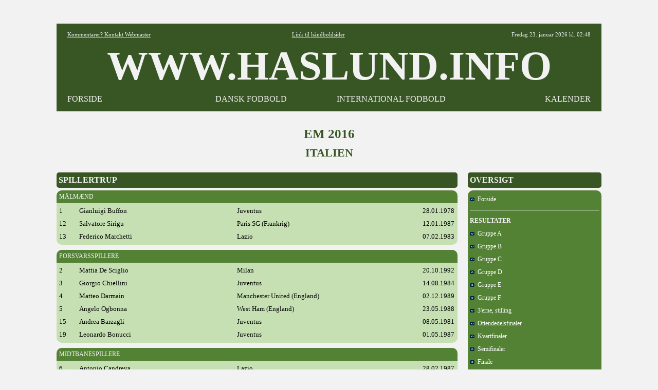

--- FILE ---
content_type: text/html
request_url: https://www.haslund.info/30_em/2016/slutrunde/spillertrup_italien.asp
body_size: 3604
content:
<html><head><title>www.haslund.info - EM 2016 - Spillertrup, Italien</title><meta charset=utf-8></head><body topmargin=3><div align=center><tr height=20><td><b>&nbsp;<style>
body{font-family: Verdana,Tahoma , Calibri, Open Sans, Architects Daughter, Arial, Helvetica, Karla, Roboto; font-size: 13x; background-color:#F2F2F2; }
A:link{color:#000000; text-decoration:none;}
A:visited{color:#000000; text-decoration:none;}
A:active{color:#000000; text-decoration:none;}
A:hover{color:#000000; text-decoration:none;}
.hr{color:#548235; width:710;}
.header{font-family: "Tahoma"; font-size:80px; font-weight:bold; color:#000000;}

.tabel			{font-size:13px; font-weight:normal; color:#000000; text-align:left; background-color:#C6E0B4; font-family: "Tahoma";}
.tabel_2		{font-size:13px; font-weight:normal; color:#000000; text-align:left; background-color:#C6E0B4; font-family: "Tahoma"; margin-left:20;}
.tabel_gr		{font-size: 14px; background-color:#548235; color:#F2F2F2; font-family: "Tahoma"; }
.tabel_hv		{background-color:#F2F2F2; color:#000000;}
.tabel_hø		{width=260; font-size: 16px; margin-left:20; background-color:#375623;  color:#F2F2F2;  font-family: "Tahoma"; font-weight:bold; }
.tabel_hø_2	{width=260; font-size: 12px; margin-left:20; background-color:#548235;  color:#F2F2F2;  font-family: "Tahoma";}
.tabel_hø_3	{width=260; font-size: 14px; margin-left:20; background-color:#548235;  color:#F2F2F2;  font-family: "Tahoma";}
.tabel_or		{font-size: 12px; background-color:#548235; color:#F2F2F2; font-family: "Tahoma"; font-weight:normal; }
.tabel_so		{background-color:#375623; color:#F2F2F2; font-family: "Tahoma"; font-weight:normal; }

.tabel0_bund {width:1060; background-color:#F2F2F2;}

.tekst12		{font-family: "Tahoma"; font-size:12px; font-weight:normal;color :#000000;}
.tekst15		{font-family: "Tahoma"; font-size:15px; font-weight:normal; color:#000000; background-color:#C6E0B4;}
.tekst16		{font-family: "Tahoma"; font-size:16px; font-weight:bold; color:#F2F2F2;}
.tekst25		{font-family: "Tahoma"; font-size:25px; font-weight:bold; color:#375623;}

.tekst_fed		{font-family: "Tahoma"; font-size:12px; font-weight:bold; text-align:left;}
.tekst_lg		{font-family: "Tahoma"; background-color:#548235; vertical-align=middle;}

.hvid			{background-color:#FFFFFF;}

<!-- XXXXXXXXXXXXXXXXXXXXXXXXXXXXXX -->

.tabel_or_gl	{font-size: 11px; background-color:#000000; color:#FF6600; font-family: "Tahoma"; font-weight:bold; }

.tekst4			{font-family: "Arial"; font-size:30px; font-weight:bold; color:#000000;} <!-- udgår -->
.tekst11		{font-family: "Tahoma"; font-size:11px; font-weight:normal;color :#000000;} <!-- udgår -->
.tekst13		{font-family: "Tahoma"; font-size:12px; font-weight:normal; color:#000000;} <!-- udgår -->
.tekst30		{font-family: "Tahoma"; font-size:25px; font-weight:bold; color:#000000;} <!-- udgår -->
.med			{font-family: "Calibri"; font-size:13px; font-weight:normal; color:#000000; background-color:#A9D08E;} <!-- udgår -->



.tekst5			{font-family: "Tahoma"; font-size:11px; font-weight:normal;color :#000000;}
.tekst2_so		{font-family: "Arial"; font-size:16px; font-weight:bold; color:#FF6600; background-color:#000000;}



.tabel0_01		{width=1080; font-size: 12px; background-color:#000000; color:#FFFFFF; font-family: "Arial";}
.tabel0_02		{width=1080; font-size: 12px; background-color:#D9D9D9; color:#000000; font-family: "Arial";}
.tabel0_05		{width=1080; font-size: 12px; background-color:#555555; color:#FFFFFF; font-family: "Arial";}
.tabeld13_01	{width=780; font-size: 12px; background-color:#000000; color:#FFFFFF; font-family: "Arial"; }
.tabeld13_02	{width:780; font-size:12px; font-weight:normal; color:#000000; text-align:left; background-color:#D9D9D9; font-family: "Arial";}
.tabeld13_03	{width=780; background-color:#F2F2F2; color:#000000;}
.tabeld13_04	{width=780; font-size: 12px; background-color:#D9D9D9; color:#000000; font-family: "Arial"; }
.tabeld13_05	{width=780; font-size: 12px; background-color:#555555; color:#FFFFFF; font-family: "Arial"; }

.tabeld14		{width=1060; font-size: 12px;  background-color:#D9D9D9; color:#000000;}
.tabeld14_05	{width=1080; font-size: 12px; background-color:#555555; color:#FFFFFF; font-family: "Arial"; }

.tabeld4_01		{width=260; font-size: 12px; margin-left:20; background-color:#000000;  color:#FFFFFF;  font-family: "Arial";}

.tekst1_lg		{font-family: "Arial"; background-color:#A6A6A6; vertical-align=middle;}
.tekst2			{font-family: "Arial"; font-size:15px; font-weight:normal; color:#000000; background-color:#D9D9D9;}
.tekst4			{font-family: "Arial"; font-size:30px; font-weight:bold; color:#000000;}
.tekst6			{font-family: "Arial"; font-size:13px; font-weight:bold; color:#000000;}
.tekst1_fed_02	{font-family: "Arial"; font-size:12px; font-weight:bold; text-align:left;}

.aktiv			{font-family: "Arial"; font-size:12px; font-weight:normal; color:#000000; background-color:#BFBFBF;}
.graa			{font-family: "Arial"; font-size:12px; font-weight:normal; color:#000000; text-align:left; background-color:#A6A6A6;}
.lys				{font-family: "Arial"; font-size:12px; font-weight:normal; color:#000000; text-align:left; background-color:#F2F2F2;}


<!-- --------------------------------------------------------------------------------------------------- -->

tabeld1_menu_3_01

.alm{font-family: "Tahoma"; font-size:13px; font-weight:normal; color:#000000; text-align:left; background-color:#D9D9D9;}
.pb{font-family: "Tahoma"; font-size:13px; font-weight:normal; color:#000000; text-align:left; background-color:#F4B084;}
.aktiv_lys{font-family: "Tahoma"; font-size:13px; font-weight:normal; color:#000000; background-color:#FFEBAB;}


.tabeld1_menu_3_01{width=340; font-size: 13px; margin-right:20; background-color:#000000; color:#FFFFFF}

.tabeld1_menu_3_02{width=340; font-size: 13px; margin-right:20; background-color:#D9D9D9; color:#000000}

.tabeld2_menu{width=260; font-size: 12px; background-color:#FFFFFF; color:#000000}
.tabeld2_menu_01{width=340; font-size: 13px; background-color:#000000; color:#FFFFFF}
.tabeld2_menu_02{width=340; font-size: 13px; background-color:#D9D9D9; color:#000000}
.tabeld4_02{width=260; font-size: 13px; margin-left:20; background-color:#D9D9D9;  color:#000000}
.tabeld4{width=260; font-size: 13px; margin-left:20; background-color:#D9D9D9;  color:#000000}

.tabeld13_12{font-family: "Tahoma"; font-size:11px; font-weight:normal; color:#000000; text-align:left; background-color:#D9D9D9; width=780;}

.tabeld14_02{width=1060; font-size: 13px;  background-color:#000000; color:#000000;}


.tekst1_fed{font-family: "Tahoma"; font-size:13px; font-weight:bold; text-align:left;}
.tekst1_fed_lys{font-family: "Tahoma"; font-size:13px; font-weight:bold; color:#000000; text-align:left; background-color:#F2F2F2;}
.tekst1_fed_02_lys{font-family: "Tahoma"; font-size:12px; font-weight:bold; text-align:left;; background-color:#F2F2F2;}

.tekst1_gr{font-family: "Tahoma"; font-size:12px; font-weight:bold; text-align:left; vertical-align=middle;}
.tekst1_so{font-family: "Open Sans"; font-size:13px; font-weight:normal; text-align:left; color:#FFFFFF; background-color:#000000; vertical-align=middle;}
.tekst1_so_02{font-family: "Comic Sans MS"; font-size:13px; font-weight:normal; text-align:left; color:#FFFFFF; background-color:#555555; vertical-align=middle;}
.tekst2_so_02{font-family: "Comic Sans MS"; font-size:16px; font-weight:normal; color:#FFFFFF; background-color:#555555;}


.tekst5_lys{font-family: "Tahoma"; font-size:11px; color:#000000; background-color:#F2F2F2;}


.lige{background-color:#F2F2F2;)

.btn {border: none; color: white; padding: 1px 3px; font-size: 12px;}
.vundet {background-color: #00b050; font-weight:bold;} /* Grøn */
.uafgjort {background-color: #ffc000; font-weight:bold;} /* Orange */
.tabt {background-color: #ff0000; font-weight:bold;} /* Rød */ 


.tabel0_gr{width=1020; font-size: 12px; background-color:#FFFFFF; color:#000000;}

.tabeld13{width=760; font-size: 12px; background-color:#FFFFFF; color:#000000;}

.tabeld13_3{width=760; font-size: 12px; margin-right:20; background-color:#FFFFFF; color:#000000;}
.tabeld2_menu_3{width=330; font-size: 12px; margin-right:15; background-color:#FFFFFF; color:#000000}



.tabel0_2{width=1020; font-size: 12px; background-color:#BADDE7; color:#000000;}
.tabeld13_2{width=760; font-size: 12px; margin-right:20; background-color:#BADDE7; color:#000000;}  
.tabeld14_2{width=1020; font-size: 12px;  background-color:#BADDE7; color:#000000;}

.tekst1_gr_c{font-family: "Open Sans"; font-size:12px; font-weight:normal; text-align:center; background-color:#767676; vertical-align=middle;}

.tekst1_dk_ny{font-weight:normal; text-align:left;   color:#000000; background-color:#76bbb2;}
.tekst1_g{font-weight:bold; text-align:left; font-weight:bold; }
.tekst1_gr_b{font-family: "Open Sans"; font-size:12px; font-weight:normal; color:#FFFFFF; text-align:left; background-color:#2f78a8; vertical-align=middle;}
.tekst1_gr_b_n{font-family: "Open Sans"; font-size:12px; font-weight:normal; color:#FFFFFF; text-align:left; background-color:#2f78a8; vertical-align=middle;}
.tekst1_gr_d{font-family: "Open Sans"; color:#2F78A8; background-color:#2f78A8; vertical-align=middle;};; 
</style>

<table width=1060 cellspacing=0 cellpadding=0 background=#F2F2F2><tr height=25><td></td></table>

<table width=1060 cellspacing=0 cellpadding=5 background=#F2F2F2  border=5 bordercolor=#375623></table>

<table width=1060 cellspacing=0 cellpadding=5 background=#FFFFFF><col width=4><col width=220><col width=284><col width=262><col width=262><col width=4>
<tr height=20 style="background-color:#375623; color:#F2F2F2";>
<td>
<td align=left><div style="font-family: 'Tahoma'; font-weight:normal; font-size:11px"><a href="mailto:fodbold@haslund.info" style="color:#F2F2F2";><u>Kommentarer? Kontakt Webmaster</u></a></div>
<td align=center colspan=2><div style="font-family: 'Tahoma'; font-weight:normal;; font-size:11px";><a href="https://www.haslund.info/haandbold" style="color:#F2F2F2";><u>Link til h&aring;ndboldsider</u></a></div>
<td align=right><div style="font-family: 'Tahoma'; font-weight:normal;; font-size:11px">
Fredag 23. januar 2026 kl. 02:48
<td>

<!--<tr height=20 style="background-color:#000000; color:#FFFFFF";><td colspan=6>-->
<tr class=header style="background-color:#375623; color:#F2F2F2";><td><td align=center colspan=4>WWW.HASLUND.INFO<td>
<tr height=20 style="background-color:#375623; color:#F2F2F2";>
<td>
<td align=left><div style="font-family: 'Tahoma'; font-weight:normal; font-size:16px";><a href="https://www.haslund.info/index.asp" style="color:#F2F2F2";>FORSIDE</a>
<td align=center><div style="font-family: 'Tahoma'; font-weight:normal; font-size:16px";><a href="https://www.haslund.info/10_danmark/forside.asp" style="color:#F2F2F2";>DANSK FODBOLD</a>
<td align=center><div style="font-family: 'Tahoma'; font-weight:normal; font-size:16px";><a href="https://www.haslund.info/internationalt_fodbold.asp" style="color:#F2F2F2";>INTERNATIONAL FODBOLD</a>
<td align=right><div style="font-family: 'Tahoma'; font-weight:normal; font-size:16px";><a href="https://www.haslund.info/kalender.asp" style="color:#F2F2F2";>KALENDER</a>
<td>
</table>
<table width=1060 cellspacing=0 cellpadding=5 background=#F2F2F2  border=5 bordercolor=#375623></table>
<table width=1060 cellspacing=0 cellpadding=5 background=#F2F2F2><col width=10><tr height=30><td></td></table>

<table class=tabel0 width=1060 cellspacing=0 cellpadding=0>
<tr class=tekst25><td align=center colspan=3>EM 2016</td><tr height=10><td></td><tr class=tekst25 height=25><td align=center colspan=3 div style=font-size:22px>ITALIEN</td></tr>
<tr height=25><td><tr valign=top><td>
<table class=tabel_so width=780 cellspacing=0 cellpadding=0 style="border-radius:5px"><col width=4><col width=776><tr class=tekst16 height=30><td><td colspan=5>SPILLERTRUP</td></tr></table>
<table class=tabel_hv width=780 cellspacing=0 cellpadding=0><tr height=5><td></td></table>
<table class=tabel_or width=780 cellspacing=0 style="border-radius:10px 10px 0px 0px"><col width=4><col width=776><col width=4><tr height=25><td><td>MÅLMÆND</td>
<table class=tabel width=780 cellspacing=0 style="border-radius:0px 0px 10px 10px"><col width=4><col width=38><col width=300><col width=300><col width=114><col width=4>
<tr height=3><td></td>
<tr height=25><td><td>1<td>Gianluigi Buffon<td>Juventus<td align=right>28.01.1978<td></td>
<tr height=25><td><td>12<td>Salvatore Sirigu<td>Paris SG (Frankrig)<td align=right>12.01.1987<td></td>
<tr height=25><td><td>13<td>Federico Marchetti<td>Lazio<td align=right>07.02.1983<td></td>
<tr height=3><td></td>
</table>
<table class=tabel_hv width=780 cellspacing=0 cellpadding=0><tr height=10><td></td></table>

<table class=tabel_or width=780 cellspacing=0 style="border-radius:10px 10px 0px 0px"><col width=4><col width=776><col width=4><tr height=25><td><td>FORSVARSSPILLERE</td>
<table class=tabel width=780 cellspacing=0 style="border-radius:0px 0px 10px 10px"><col width=4><col width=38><col width=300><col width=300><col width=114><col width=4>
<tr height=3><td></td>
<tr height=25><td><td>2<td>Mattia De Sciglio<td>Milan<td align=right>20.10.1992<td></td>
<tr height=25><td><td>3<td>Giorgio Chiellini<td>Juventus<td align=right>14.08.1984<td></td>
<tr height=25><td><td>4<td>Matteo Darmain<td>Manchester United (England)<td align=right>02.12.1989<td></td>
<tr height=25><td><td>5<td>Angelo Ogbonna<td>West Ham (England)<td align=right>23.05.1988<td></td>
<tr height=25><td><td>15<td>Andrea Barzagli<td>Juventus<td align=right>08.05.1981<td></td>
<tr height=25><td><td>19<td>Leonardo Bonucci<td>Juventus<td align=right>01.05.1987<td></td>
<tr height=3><td></td>
</table>
<table class=tabel_hv width=780 cellspacing=0 cellpadding=0><tr height=10><td></td></table>

<table class=tabel_or width=780 cellspacing=0 style="border-radius:10px 10px 0px 0px"><col width=4><col width=776><col width=4><tr height=25><td><td>MIDTBANESPILLERE</td>
<table class=tabel width=780 cellspacing=0 style="border-radius:0px 0px 10px 10px"><col width=4><col width=38><col width=300><col width=300><col width=114><col width=4>
<tr height=3><td></td>
<tr height=25><td><td>6<td>Antonio Candreva<td>Lazio<td align=right>28.02.1987<td></td>
<tr height=25><td><td>8<td>Alessandro Florenzi<td>Roma<td align=right>11.03.1991<td></td>
<tr height=25><td><td>10<td>Thiago Motta<td>Paris SG (Frankrig)<td align=right>28.08.1982<td></td>
<tr height=25><td><td>14<td>Stefano Sturaro<td>Juventus<td align=right>09.03.1983<td></td>
<tr height=25><td><td>16<td>Daniele De Rossi<td>Roma<td align=right>25.01.1985<td></td>
<tr height=25><td><td>18<td>Marco Parolo<td>Lazio<td align=right>25.01.1985<td></td>
<tr height=25><td><td>21<td>Federico Bernardeschi<td>Fiorentina<td align=right>16.02.1994<td></td>
<tr height=25><td><td>23<td>Emanuele Giaccherini<td>Bologna<td align=right>05.05.1985<td></td>
<tr height=3><td></td>
</table>
<table class=tabel_hv width=780 cellspacing=0 cellpadding=0><tr height=10><td></td></table>

<table class=tabel_or width=780 cellspacing=0 style="border-radius:10px 10px 0px 0px"><col width=4><col width=776><col width=4><tr height=25><td><td>ANGRIBERE</td>
<table class=tabel width=780 cellspacing=0 style="border-radius:0px 0px 10px 10px"><col width=4><col width=38><col width=300><col width=300><col width=114><col width=4>
<tr height=3><td></td>
<tr height=25><td><td>7<td>Simone Zaza<td>Juventus<td align=right>25.06.1991<td></td>
<tr height=25><td><td>9<td>Graziano Pelle<td>Southampton (England)<td align=right>15.07.1985<td></td>
<tr height=25><td><td>11<td>Ciro Immobile<td>Torino<td align=right>20.02.1990<td></td>
<tr height=25><td><td>17<td>Éder<td>Inter<td align=right>15.11.1986<td></td>
<tr height=25><td><td>20<td>Lorenzo Insigne<td>Napoli<td align=right>04.06.1991<td></td>
<tr height=25><td><td>22<td>Stephan El Shaaraway<td>Roma<td align=right>27.10.1992<td></td>
<tr height=3><td></td>
</table>
<td>
<table class=tabel_hø width=260 cellspacing=0 cellpadding=0 style="border-radius:5px"><col width=4><col width=252><col width=4><tr class=tekst16 height=30><td><td>OVERSIGT<td></td></table>
<table class=tabel_hv width=260 cellspacing=0 cellpadding=0><tr height=5><td></td></table>
<table class=tabel_hø_2 width=260 cellspacing=0 cellpadding=0 style="border-radius:10px"><col width=4><col width=126><col width=126><col width=4>
<tr height=5><td></td>
<tr height=25><td><td colspan=2><a href=forside.asp style=color:#FFFFFF><img src=../../../91_images/pil.gif>&nbsp; Forside</a><td></td>
<tr height=8><td></td>
<tr height=1><td><td class=hvid colspan=2><td></td>
<tr height=8><td></td>
<tr height=25><td><td colspan=2><b>RESULTATER</b><td></td>
<tr height=25><td><td colspan=2><a href=grpa.asp style=color:#FFFFFF><img src=../../../91_images/pil.gif>&nbsp; Gruppe A</a><td></td>
<tr height=25><td><td colspan=2><a href=grpb.asp style=color:#FFFFFF><img src=../../../91_images/pil.gif>&nbsp; Gruppe B</a><td></td>
<tr height=25><td><td colspan=2><a href=grpc.asp style=color:#FFFFFF><img src=../../../91_images/pil.gif>&nbsp; Gruppe C</a><td></td>
<tr height=25><td><td colspan=2><a href=grpd.asp style=color:#FFFFFF><img src=../../../91_images/pil.gif>&nbsp; Gruppe D</a><td></td>
<tr height=25><td><td colspan=2><a href=grpe.asp style=color:#FFFFFF><img src=../../../91_images/pil.gif>&nbsp; Gruppe E</a><td></td>
<tr height=25><td><td colspan=2><a href=grpf.asp style=color:#FFFFFF><img src=../../../91_images/pil.gif>&nbsp; Gruppe F</a><td></td>
<tr height=25><td><td colspan=2><a href=treerstil.asp style=color:#FFFFFF><img src=../../../91_images/pil.gif>&nbsp; 3'erne, stilling</a><td></td>
<tr height=25><td><td colspan=2><a href=otte.asp style=color:#FFFFFF><img src=../../../91_images/pil.gif>&nbsp; Ottendedelsfinaler</a><td></td>
<tr height=25><td><td colspan=2><a href=kvart.asp style=color:#FFFFFF><img src=../../../91_images/pil.gif>&nbsp; Kvartfinaler</a><td></td>
<tr height=25><td><td colspan=2><a href=semi.asp style=color:#FFFFFF><img src=../../../91_images/pil.gif>&nbsp; Semifinaler</a><td></td>
<tr height=25><td><td colspan=2><a href=fina.asp style=color:#FFFFFF><img src=../../../91_images/pil.gif>&nbsp; Finale</a><td></td>
<tr height=8><td></td>
<tr height=1><td><td class=hvid colspan=2><td></td>
<tr height=8><td></td>
<tr height=25><td><td colspan=2><a href=program.asp style=color:#FFFFFF><img src=../../../91_images/pil.gif>&nbsp; Turneringsprogram</a><td></td>
<tr height=25><td><td colspan=2><a href=slutplac.asp style=color:#FFFFFF><img src=../../../91_images/pil.gif>&nbsp; Slutplacering</a><td></td>
<tr height=25><td><td colspan=2><a href=topscor.asp style=color:#FFFFFF><img src=../../../91_images/pil.gif>&nbsp; Målscorere</a><td></td>
<tr height=25><td><td colspan=2><a href=traner.asp style=color:#FFFFFF><img src=../../../91_images/pil.gif>&nbsp; Trænere</a><td></td>
<tr height=8><td></td>
<tr height=1><td><td class=hvid colspan=2><td></td>
<tr height=8><td></td>
<tr height=25><td><td colspan=2><strong>SPILLERTRUPPER</strong><td></td>
<tr height=30><td>
<td><a href=spillertrup_albanien.asp style=color:#FFFFFF><img src=../../../91_images/20_lande/albanien.png width=13>&nbsp; Albanien</a>
<td><a href=spillertrup_rusland.asp style=color:#FFFFFF><img src=../../../91_images/20_lande/rusland.png width=13>&nbsp; Rusland</a>
<td></td>
<tr height=30><td>
<td><a href=spillertrup_belgien.asp style=color:#FFFFFF><img src=../../../91_images/20_lande/belgien.png width=13>&nbsp; Belgien</a>
<td><a href=spillertrup_schweiz.asp style=color:#FFFFFF><img src=../../../91_images/20_lande/schweiz.png width=13>&nbsp; Schweiz</a>
<td></td>
<tr height=30><td>
<td><a href=spillertrup_england.asp style=color:#FFFFFF><img src=../../../91_images/20_lande/england.png width=13>&nbsp; England</a>
<td><a href=spillertrup_slovakiet.asp style=color:#FFFFFF><img src=../../../91_images/20_lande/slovakiet.png width=13>&nbsp; Slovakiet</a>
<td></td>
<tr height=30><td>
<td><a href=spillertrup_frankrig.asp style=color:#FFFFFF><img src=../../../91_images/20_lande/frankrig.png width=13>&nbsp; Frankrig</a>
<td><a href=spillertrup_spanien.asp style=color:#FFFFFF><img src=../../../91_images/20_lande/spanien.png width=13>&nbsp; Spanien</a>
<td></td>
<tr height=30><td>
<td><a href=spillertrup_irland.asp style=color:#FFFFFF><img src=../../../91_images/20_lande/Irland.png width=13>&nbsp; Irland</a>
<td><a href=spillertrup_sverige.asp style=color:#FFFFFF><img src=../../../91_images/20_lande/sverige.png width=13>&nbsp; Sverige</a>
<td></td>
<tr height=30><td>
<td><a href=spillertrup_island.asp style=color:#FFFFFF><img src=../../../91_images/20_lande/island.png width=13>&nbsp; Island</a>
<td><a href=spillertrup_tjekkiet.asp style=color:#FFFFFF><img src=../../../91_images/20_lande/tjekkiet.png width=13>&nbsp; Tjekkiet</a>
<td></td>
<tr height=30><td>
<td><a href=spillertrup_italien.asp style=color:#FFFFFF><img src=../../../91_images/20_lande/italien.png width=13>&nbsp; Italien</a>
<td><a href=spillertrup_tyrkiet.asp style=color:#FFFFFF><img src=../../../91_images/20_lande/tyrkiet.png width=13>&nbsp; Tyrkiet</a>
<td></td>
<tr height=30><td>
<td><a href=spillertrup_kroatien.asp style=color:#FFFFFF><img src=../../../91_images/20_lande/kroatien.png width=13>&nbsp; Kroatien</a>
<td><a href=spillertrup_tyskland.asp style=color:#FFFFFF><img src=../../../91_images/20_lande/tyskland.png width=13>&nbsp; Tyskland</a>
<td></td>
<tr height=30><td>
<td><a href=spillertrup_nordirland.asp style=color:#FFFFFF><img src=../../../91_images/20_lande/nordirland.png width=13>&nbsp; Nordirland</a>
<td><a href=spillertrup_ukraine.asp style=color:#FFFFFF><img src=../../../91_images/20_lande/ukraine.png width=13>&nbsp; Ukraine</a>
<td></td>
<tr height=30><td>
<td><a href=spillertrup_polen.asp style=color:#FFFFFF><img src=../../../91_images/20_lande/polen.png width=13>&nbsp; Polen</a>
<td><a href=spillertrup_ungarn.asp style=color:#FFFFFF><img src=../../../91_images/20_lande/ungarn.png width=13>&nbsp; Ungarn</a>
<td></td>
<tr height=30><td>
<td><a href=spillertrup_portugal.asp style=color:#FFFFFF><img src=../../../91_images/20_lande/portugal.png width=13>&nbsp; Portugal</a>
<td><a href=spillertrup_wales.asp style=color:#FFFFFF><img src=../../../91_images/20_lande/wales.png width=13>&nbsp; Wales</a>
<td></td>
<tr height=30><td>
<td><a href=spillertrup_rumænien.asp style=color:#FFFFFF><img src=../../../91_images/20_lande/rumænien.png width=13>&nbsp; Rumænien</a>
<td><a href=spillertrup_østrig.asp style=color:#FFFFFF><img src=../../../91_images/20_lande/østrig.png width=13>&nbsp; Østrig</a>
<td></td>
<tr height=5><td></td>
</table>

</table>
<table class=tabel0_bund width=1020 cellspacing="0" cellpadding="0">
<tr><td align=center colspan=4><hr size=5 style="width:1060; background-color:#375623;">

<script async src="//pagead2.googlesyndication.com/pagead/js/adsbygoogle.js"></script>
<!-- I bunden -->
<ins class="adsbygoogle"
     style="display:inline-block;width:1020px;height:90px"
     data-ad-client="ca-pub-3739426278076594"
     data-ad-slot="2880890869"></ins>
<script>
(adsbygoogle = window.adsbygoogle || []).push({});
</script>

<tr height=10><td>&nbsp;
</table>


</body>
</html>


--- FILE ---
content_type: text/html; charset=utf-8
request_url: https://www.google.com/recaptcha/api2/aframe
body_size: 268
content:
<!DOCTYPE HTML><html><head><meta http-equiv="content-type" content="text/html; charset=UTF-8"></head><body><script nonce="03wgmkJkRtUVg2mZKM1HJg">/** Anti-fraud and anti-abuse applications only. See google.com/recaptcha */ try{var clients={'sodar':'https://pagead2.googlesyndication.com/pagead/sodar?'};window.addEventListener("message",function(a){try{if(a.source===window.parent){var b=JSON.parse(a.data);var c=clients[b['id']];if(c){var d=document.createElement('img');d.src=c+b['params']+'&rc='+(localStorage.getItem("rc::a")?sessionStorage.getItem("rc::b"):"");window.document.body.appendChild(d);sessionStorage.setItem("rc::e",parseInt(sessionStorage.getItem("rc::e")||0)+1);localStorage.setItem("rc::h",'1769132919365');}}}catch(b){}});window.parent.postMessage("_grecaptcha_ready", "*");}catch(b){}</script></body></html>